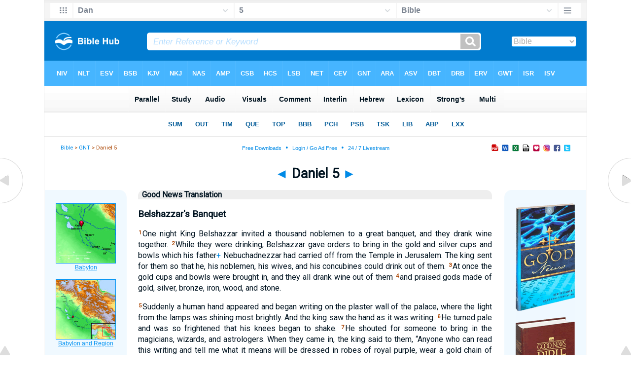

--- FILE ---
content_type: text/html
request_url: https://www.biblehub.com/gnt/daniel/5.htm
body_size: 4443
content:

<!DOCTYPE html PUBLIC "-//W3C//DTD XHTML 1.0 Transitional//EN" "//www.w3.org/TR/xhtml1/DTD/xhtml1-transitional.dtd"><html xmlns="//www.w3.org/1999/xhtml"><head><meta http-equiv="Content-Type" content="text/html; charset=utf-8" /><meta name="viewport" content="width=device-width, initial-scale=1"><title>Daniel 5 GNT</title><link rel="stylesheet" href="/chapnew2.css" type="text/css" media="Screen" /><link rel="stylesheet" href="../spec.css" type="text/css" media="Screen" /></head><!-- Google tag (gtag.js) -->
<script async src="https://www.googletagmanager.com/gtag/js?id=G-LR4HSKRP2H"></script>
<script>
  window.dataLayer = window.dataLayer || [];
  function gtag(){dataLayer.push(arguments);}
  gtag('js', new Date());

  gtag('config', 'G-LR4HSKRP2H');
</script><body><div id="fx"><table width="100%" border="0" cellspacing="0" cellpadding="0" id="fx2"><tr><td><iframe width="100%" height="30" scrolling="no" src="../cmenus/daniel/5.htm" align="left" frameborder="0"></iframe></td></tr></table></div><div id="blnk"></div><div align="center"><table width="100%" border="0" cellspacing="0" cellpadding="0" class="maintable"><tr><td><div id="fx5"><table width="100%" border="0" cellspacing="0" cellpadding="0" id="fx6"><tr><td><iframe width="100%" height="245" scrolling="no" src="../topmenuchap/daniel/5-1.htm" frameborder="0"></iframe></td></tr></table></div></td></tr></table></div><div align="center"><table width="100%" border="0" cellspacing="0" cellpadding="0" class="maintable3"><tr><td><table width="100%" border="0" cellspacing="0" cellpadding="0" align="center" id="announce"><tr><td><div id="l1"><div id="breadcrumbs"><a href="//biblehub.com">Bible</a> > <a href="../">GNT</a> > Daniel 5</div><div id="anc"><iframe src="/anc.htm" width="100%" height="27" scrolling="no" frameborder="0"></iframe></div><div id="anc2"><table width="100%" border="0" cellspacing="0" cellpadding="0" align="center"><tr><td><iframe src="/anc2.htm" width="100%" height="27" scrolling="no" frameborder="0"></iframe></td></tr></table></div></div></td></tr></table><div id="movebox2"><table border="0" align="center" cellpadding="0" cellspacing="0"><tr><td><div id="topheading"><a href="../daniel/4.htm" title="Daniel 4">&#9668;</a> Daniel 5 <a href="../daniel/6.htm" title="Daniel 6">&#9658;</a></div></td></tr></table></div><div align="center" class="maintable2"><table border="0" cellspacing="0" cellpadding="0" align="center"><tr><td><div id="leftbox"><div class="padleft"><div class="vheading">Good News Translation</div><div class="chap"><h3 class="s">Belshazzar's Banquet</h3><p class="par"><span class="v27_5_1"><span class="reftext" id="Dan.5.1" class="v27_5_1">1</span>One night King Belshazzar invited a thousand noblemen to a great banquet, and they drank wine together. </span><span class="v27_5_2"><span class="reftext" id="Dan.5.2" class="v27_5_2">2</span>While they were drinking, Belshazzar gave orders to bring in the gold and silver cups and bowls which his father<a href="#fn" id="link_Dan.5.2!f.1" class="notelink f-link"><span>+</span></a> Nebuchadnezzar had carried off from the Temple in Jerusalem. The king sent for them so that he, his noblemen, his wives, and his concubines could drink out of them. </span><span class="v27_5_3"><span class="reftext" id="Dan.5.3" class="v27_5_3">3</span>At once the gold cups and bowls were brought in, and they all drank wine out of them </span><span class="v27_5_4"><span class="reftext" id="Dan.5.4" class="v27_5_4">4</span>and praised gods made of gold, silver, bronze, iron, wood, and stone.</span></p><p class="par"><span class="v27_5_5"><span class="reftext" id="Dan.5.5" class="v27_5_5">5</span>Suddenly a human hand appeared and began writing on the plaster wall of the palace, where the light from the lamps was shining most brightly. And the king saw the hand as it was writing. </span><span class="v27_5_6"><span class="reftext" id="Dan.5.6" class="v27_5_6">6</span>He turned pale and was so frightened that his knees began to shake. </span><span class="v27_5_7"><span class="reftext" id="Dan.5.7" class="v27_5_7">7</span>He shouted for someone to bring in the magicians, wizards, and astrologers. When they came in, the king said to them, “Anyone who can read this writing and tell me what it means will be dressed in robes of royal purple, wear a gold chain of honor around his neck, and be the third in power in the kingdom.” </span><span class="v27_5_8"><span class="reftext" id="Dan.5.8" class="v27_5_8">8</span>The royal advisers came forward, but none of them could read the writing or tell the king what it meant. </span><span class="v27_5_9"><span class="reftext" id="Dan.5.9" class="v27_5_9">9</span>In his distress King Belshazzar grew even paler, and his noblemen had no idea what to do.</span></p><p class="par"><span class="v27_5_10"><span class="reftext" id="Dan.5.10" class="v27_5_10">10</span>The queen mother heard the noise made by the king and his noblemen and entered the banquet hall. She said, “May Your Majesty live forever! Please do not be so disturbed and look so pale. </span><span class="v27_5_11"><span class="reftext" id="Dan.5.11" class="v27_5_11">11</span>There is a man in your kingdom who has the spirit of the holy gods<a href="#fn" id="link_Dan.5.11!f.1" class="notelink f-link"><span>+</span></a> in him. When your father was king, this man showed good sense, knowledge, and wisdom like the wisdom of the gods. And King Nebuchadnezzar, your father,<a href="#fn" id="link_Dan.5.11!f.2" class="notelink f-link"><span>+</span></a> made him chief of the fortunetellers, magicians, wizards, and astrologers. </span><span class="v27_5_12"><span class="reftext" id="Dan.5.12" class="v27_5_12">12</span>He has unusual ability and is wise and skillful in interpreting dreams, solving riddles, and explaining mysteries; so send for this man Daniel, whom the king named Belteshazzar, and he will tell you what all this means.”</span></p><h3 class="s">Daniel Explains the Writing</h3><p class="par"><span class="v27_5_13"><span class="reftext" id="Dan.5.13" class="v27_5_13">13</span>Daniel was brought at once into the king's presence, and the king said to him, “Are you Daniel, that Jewish exile whom my father the king brought here from Judah? </span><span class="v27_5_14"><span class="reftext" id="Dan.5.14" class="v27_5_14">14</span>I have heard that the spirit of the holy gods<a href="#fn" id="link_Dan.5.14!f.1" class="notelink f-link"><span>+</span></a> is in you and that you are skillful and have knowledge and wisdom. </span><span class="v27_5_15"><span class="reftext" id="Dan.5.15" class="v27_5_15">15</span>The advisers and magicians were brought in to read this writing and tell me what it means, but they could not discover the meaning. </span><span class="v27_5_16"><span class="reftext" id="Dan.5.16" class="v27_5_16">16</span>Now I have heard that you can find hidden meanings and explain mysteries. If you can read this writing and tell me what it means, you will be dressed in robes of royal purple, wear a gold chain of honor around your neck, and be the third in power in the kingdom.”</span></p><p class="par"><span class="v27_5_17"><span class="reftext" id="Dan.5.17" class="v27_5_17">17</span>Daniel replied, “Keep your gifts for yourself or give them to someone else. I will read for Your Majesty what has been written and tell you what it means.</span></p><p class="par"><span class="v27_5_18"><span class="reftext" id="Dan.5.18" class="v27_5_18">18</span>“The Supreme God made your father Nebuchadnezzar a great king and gave him dignity and majesty. </span><span class="v27_5_19"><span class="reftext" id="Dan.5.19" class="v27_5_19">19</span>He was so great that people of all nations, races, and languages were afraid of him and trembled. If he wanted to kill someone, he did; if he wanted to keep someone alive, he did. He honored or disgraced anyone he wanted to. </span><span class="v27_5_20"><span class="reftext" id="Dan.5.20" class="v27_5_20">20</span>But because he became proud, stubborn, and cruel, he was removed from his royal throne and lost his place of honor. </span><span class="v27_5_21"><span class="reftext" id="Dan.5.21" class="v27_5_21">21</span>He was driven away from human society, and his mind became like that of an animal. He lived with wild donkeys, ate grass like an ox, and slept in the open air with nothing to protect him from the dew. Finally he admitted that the Supreme God controls all human kingdoms and can give them to anyone he chooses.</span></p><p class="par"><span class="v27_5_22"><span class="reftext" id="Dan.5.22" class="v27_5_22">22</span>“But you, his son, have not humbled yourself, even though you knew all this. </span><span class="v27_5_23"><span class="reftext" id="Dan.5.23" class="v27_5_23">23</span>You acted against the Lord of heaven and brought in the cups and bowls taken from his Temple. You, your noblemen, your wives, and your concubines drank wine out of them and praised gods made of gold, silver, bronze, iron, wood, and stone—gods that cannot see or hear and that do not know anything. But you did not honor the God who determines whether you live or die and who controls everything you do. </span><span class="v27_5_24"><span class="reftext" id="Dan.5.24" class="v27_5_24">24</span>That is why God has sent the hand to write these words.</span></p><p class="par"><span class="v27_5_25"><span class="reftext" id="Dan.5.25" class="v27_5_25">25</span>“This is what was written: ‘Number, number, weight, divisions.’ </span><span class="v27_5_26"><span class="reftext" id="Dan.5.26" class="v27_5_26">26</span>And this is what it means: <span class="it">number,</span> God has numbered the days of your kingdom and brought it to an end; </span><span class="v27_5_27"><span class="reftext" id="Dan.5.27" class="v27_5_27">27</span><span class="it">weight,</span> you have been weighed on the scales and found to be too light; </span><span class="v27_5_28"><span class="reftext" id="Dan.5.28" class="v27_5_28">28</span><span class="it">divisions,</span> your kingdom is divided up and given to the Medes and Persians.”<a href="#fn" id="link_Dan.5.28!f.1" class="notelink f-link"><span>+</span></a> </span></p><p class="par"><span class="v27_5_29"><span class="reftext" id="Dan.5.29" class="v27_5_29">29</span>Immediately Belshazzar ordered his servants to dress Daniel in a robe of royal purple and to hang a gold chain of honor around his neck. And he made him the third in power in the kingdom. </span><span class="v27_5_30"><span class="reftext" id="Dan.5.30" class="v27_5_30">30</span>That same night Belshazzar, the king of Babylonia, was killed; </span><span class="v27_5_31"><span class="reftext" id="Dan.5.31" class="v27_5_31">31</span>and Darius the Mede, who was then sixty-two years old, seized the royal power.</span></p><a name="fn"></a><br /><br /><br /><b>Footnotes:<br /><br /><note caller="+" style="f"><char style="fr" closed="false">5.2: </char><char style="ft" closed="false">There were several kings of Babylonia between Nebuchadnezzar and Belshazzar. </char><char style="fq" closed="false">Father </char><char style="ft" closed="false">may mean predecessor, or the name </char><char style="fq" closed="false">Nebuchadnezzar </char><char style="ft" closed="false">may be used for Nabonidus.</char></note><br /><note caller="+" style="f"><char style="fr" closed="false">5.11: </char><char style="fq" closed="false">gods; </char><char style="ft" closed="false">or </char><char style="fq" closed="false">God.</char></note><br /><note caller="+" style="f"><char style="fr" closed="false">5.11: </char><char style="fq" closed="false">your father </char><char style="ft" closed="false">(see 5.2).</char></note><br /><note caller="+" style="f"><char style="fr" closed="false">5.14: </char><char style="fq" closed="false">gods; </char><char style="ft" closed="false">or </char><char style="fq" closed="false">God.</char></note><br /><note caller="+" style="f"><char style="fr" closed="false">5.28: </char><char style="fk" closed="false">Persians: </char><char style="ft" closed="false">In Aramaic the word for “Persians” sounds like the word for “division.”</char></note></div></div><span class="p"><br /><br /></span><div align="center"><p><span style="font-size:11pt;">Good News Translation® (Today’s English Version, Second Edition)</span></p>
<p><span style="font-size:11pt;">© 1992 American Bible Society.  All rights reserved.</span></p>
<p class="yiv9003199930MsoNormal"><span style="font-size:11.0pt;">Bible text from the Good News Translation (GNT) is not to be reproduced in copies or otherwise by any means except as permitted in writing by American Bible Society, 101 North Independence Mall East, Floor 8, Philadelphia, PA 19106-2155 (<a href="http://www.americanbible.org">www.americanbible.org</a>). Learn more at <a href="http://www.gnt.bible">www.gnt.bible</a> . Discover .BIBLE resources for your ministry at <a href="http://www.get.bible/gnt">www.get.bible/gnt</a></span></p><br /><br /><a href="/">Bible Hub</a><br /><br /><br /></div></div></td></tr></table></div><div id="left"><a href="../daniel/4.htm" onmouseover='lft.src="/leftgif.png"' onmouseout='lft.src="/left.png"' title="Daniel 4"><img src="/left.png" name="lft" border="0" alt="Daniel 4" /></a></div><div id="right"><a href="../daniel/6.htm" onmouseover='rght.src="/rightgif.png"' onmouseout='rght.src="/right.png"' title="Daniel 6"><img src="/right.png" name="rght" border="0" alt="Daniel 6" /></a></div><div id="botleft"><a href="#" onmouseover='botleft.src="/botleftgif.png"' onmouseout='botleft.src="/botleft.png"' title="Top of Page"><img src="/botleft.png" name="botleft" border="0" alt="Top of Page" /></a></div><div id="botright"><a href="#" onmouseover='botright.src="/botrightgif.png"' onmouseout='botright.src="/botright.png"' title="Top of Page"><img src="/botright.png" name="botright" border="0" alt="Top of Page" /></a></div><div id="rightbox"><div class="padright"><div id="pic"><iframe width="100%" height="860" scrolling="no" src="//biblescan.com/mpc/daniel/5-1.htm" frameborder="0"></iframe></div></div></div><div id="rightbox4"><div class="padright2"><div id="spons1"><table width="100%" border="0" cellspacing="0" cellpadding="0"><tr><td class="sp1"><iframe width="122" height="860" scrolling="no" src="../sidemenu.htm" frameborder="0"></iframe></td></tr></table></div></div></div><div id="bot"><iframe width="100%" height="1500" scrolling="no" src="/botmenubhchapnoad.htm" frameborder="0"></iframe></div></td></tr></table></div></body></html>

--- FILE ---
content_type: text/html
request_url: https://www.biblehub.com/gnt/topmenuchap/daniel/5-1.htm
body_size: 350
content:
<html><head><title>Daniel 5:1 Menu</title><script type="text/javascript">
if (screen.width < 801) {window.location = "//biblemenus.com/topmenuchap/gnt/daniel5.htm";}
</script><style type="text/css">body {background-color: #F0F9FF; margin-left: 0px; margin-top: 0px; border-top: 0px; margin-right: 0px; margin-bottom: 0px;}</style><table width="100%" border="0" cellspacing="0" cellpadding="0" align="center"><tr><td><iframe src="//biblemenus.com/topmainchap/gnt/daniel5.htm" width="100%" height="245" scrolling="no" frameborder="0"></iframe></td></tr></table></body></html>

--- FILE ---
content_type: text/html
request_url: https://biblescan.com/mpc/daniel/5-1.htm
body_size: 1400
content:
<html><head><title>Bible Verse Illustrations for Daniel 5:1</title><meta http-equiv="Content-Type" content="text/html; charset=iso-8859-1"></head><link rel="stylesheet" type="text/css" href="/stylesidepanel2.css"><body vlink="#0092F2" alink="#0092F2"><style>A:link {text-decoration:underline; color:#0092F2; } A:visited {text-decoration:underline; color:#0092F2; } A:hover {text-decoration:underline; color:99D6FF}</style><div align="center"><span class="leftslide"><a href="//bibleatlas.org/babylon.htm" target="_top"><img src="/thumbatlas/babylon.jpg" title="Atlas with Encyclopedia" width="120" height="120" border="1"><br>Babylon</a><br><br><a href="//bibleatlas.org/regional/babylon.htm" target="_top"><img src="/thumbregions/babylon.jpg" title="Regional View" width="120" height="120" border="1"><br>Babylon and Region</a><br><br><a href="//bibleencyclopedia.com/places/Babylon_Ishtar_Gate_lions.htm" target="_top"><img src="/thumbplaces/Babylon_Ishtar_Gate_lions,_rs_032202.jpg" title="Photo and Encyclopedia Article" width="120" border="1"><br>Babylon Ishtar Gate lions</a><br><br><a href="//bibleencyclopedia.com/goodsalt/Daniel_5_golde.htm" target="_top"><img src="/gsmedium/pppas0467.jpg" title="Illustration and Scripture" width="120" border="1"><br>golde</a><br /><iframe src="/biblehubnet.htm" width="122" height="820" scrolling="no" frameborder="0"></iframe></span></div></body></html>

--- FILE ---
content_type: text/html
request_url: https://www.biblehub.com/gnt/sidemenu.htm
body_size: 787
content:
<html><head><title>Side Menu</title><meta http-equiv=Content-Type content=text/html; charset=iso-8859-1 charset= charset=iso-8859-1><style>
A:link {text-decoration:none;color:#0092f2}
A:visited {text-decoration:none; color:#0092f2}
A:hover	{text-decoration:underline; color:80CCFF}
.style1 {
	font-family: Arial, Helvetica, sans-serif;
	font-size: 12px;
}
body {
	background-color: #f0f9ff;
	line-height: 15px;
}
.style2 {color: #FF8000}
.style3 {
	font-family: Arial, Helvetica, sans-serif;
	color: #FF6600;
		line-height:25px;
}
.style9 {
	font-family: Arial, Helvetica, sans-serif;
	font-size: 13px;
}
</style>

<meta http-equiv="Content-Type" content="text/html; charset=iso-8859-1">
</head><!-- Google tag (gtag.js) -->
<script async src="https://www.googletagmanager.com/gtag/js?id=G-LR4HSKRP2H"></script>
<script>
  window.dataLayer = window.dataLayer || [];
  function gtag(){dataLayer.push(arguments);}
  gtag('js', new Date());

  gtag('config', 'G-LR4HSKRP2H');
</script>
<BODY STYLE=margin-top:0px; margin-right:0px; margin-left:0px; margin-bottom:0px; TEXT=#000000 LINK=#000000 VLINK=#0092F2 alink=#80CCFF leftmargin=0 topmargin=0 marginwidth=0 marginheight=0>
<table width="120" height="602" border="0" align="center" cellpadding="0" cellspacing="0"><tr><td><iframe scrolling="No"  width="122" height="602" src="//biblemenus.com/gnt2.htm" frameborder="0"></iframe></td>
      </tr>
    </table>
<p>&nbsp;</p>
<p><br>
  <br>
  <br>
  <br>
  <br>
  <br>
  <br>
  <br>
  <br>
  <br>
  <br>
  <br>
  <br>
  <br>
  <br>
  <br>
  <br>
  <br>
  <br>
  <br>
  <br>
</p>
<p>&nbsp;</p>
<p align="center">
  <iframe width="120" height="26" scrolling="no" src="//gnt.e99.net" frameborder="0"></iframe>
</p>
</body></html>

--- FILE ---
content_type: text/html
request_url: https://biblemenus.com/gnt2.htm
body_size: 530
content:
<!doctype html>
<html>
<head>
<meta charset="utf-8">
<title>Untitled Document</title>
<style type="text/css">
body {
	background-color: #F0F9FF;
	background-image: url();
	margin-left: 0px;
	margin-top: 0px;
	margin-right: 0px;
	margin-bottom: 0px;
	text-align: center;
	color: #0099FF;
	font-family: "Lucida Grande", "Lucida Sans Unicode", "Lucida Sans", "DejaVu Sans", Verdana, sans-serif;
	font-size: 14px;	
}
a:link {
	color: #0092f2; text-decoration:none;
}
a:visited {
	color: #0092f2;text-decoration:none;
}
a:hover {
	color: #99D6FF;text-decoration:none;
}
a:active {
	color: #0092f2;text-decoration:none;
}
</style>
</head>

<body>
<table width="100%" border="0" cellspacing="0" cellpadding="0">
  <tr>
    <td align="center" valign="middle" height="600"><a href="https://www.bibles.com/bibles/bibleversions.html?translation=990" target="_top" title="GNT Bibles"><img src="gnt.gif" width="120" height="600" alt=""/></a></td>
  </tr>
</table>

</body>
</html>

--- FILE ---
content_type: text/html
request_url: https://www.biblehub.com/b/daniel/5-1.htm
body_size: 2243
content:
<!DOCTYPE html PUBLIC "-//W3C//DTD XHTML 1.0 Transitional//EN" "http://www.w3.org/TR/xhtml1/DTD/xhtml1-transitional.dtd"><html xmlns="http://www.w3.org/1999/xhtml"><head><meta http-equiv="Content-Type" content="text/html; charset=utf-8" /><meta name="viewport" content="width=device-width; initial-scale=1.0; maximum-scale=1.0; user-scalable=0;"/><title>Daniel 5:1 Menus</title><link rel="stylesheet" href="/c33.css" type="text/css" media="Screen" /> <script language="JavaScript">
<!--
function MM_jumpMenu(targ,selObj,restore){ //v3.0
  eval(targ+".location='"+selObj.options[selObj.selectedIndex].value+"'"); if (restore) selObj.selectedIndex=0; }
//-->
</script></head><BODY onLoad="document.select2.reset();"><table width="100%" border="0" cellspacing="0" cellpadding="0"><tr><td class="tb4"><select name="select3" class="drop4" onChange="MM_jumpMenu('top',this,0)"><option value="/daniel/5-1.htm" selected>Bible</option><option value="/daniel/5-1.htm">Bible Hub Parallel</option><option value="/brb/daniel/5.htm">Reader's Bible</option><option value="/crossref/daniel/5-1.htm">Cross References</option><option value="/tsk/daniel/5-1.htm">TSK</option><option value="/daniel/5-1.htm"> </option><option value="/daniel/5-1.htm" class="hs">Quick Links</option><option value="/niv/daniel/5.htm">New International Version</option><option value="/nlt/daniel/5.htm">New Living Translation</option><option value="/esv/daniel/5.htm">English Standard Version</option><option value="/nkjv/daniel/5.htm">New King James Version</option><option value="/bsb-strongs/daniel/5.htm">Strong's BSB</option><option value="/ylts/daniel/5.htm">Strong's YLT</option><option value="/nas/daniel/5.htm">Strong's NASB</option><option value="/kjvs/daniel/5.htm">Strong's KJV</option><option value="/hcsb/daniel/5.htm">Strong's HCSB</option><option value="/daniel/5-1.htm"> </option><option value="/daniel/5-1.htm" class="hs">Alphabetical Listings</option><option value="/afv/daniel/5.htm">A Faithful Version</option><option value="/akjv/daniel/5.htm">American King James</option><option value="/asv/daniel/5.htm">American Standard Version</option><option value="/brb/daniel/5.htm">Berean Reader's Bible</option><option value="/bsb/daniel/5.htm">Berean Study Bible</option><option value="/sep/daniel/5.htm">Brenton's Septuagint</option><option value="/csb/daniel/5.htm">Christian Standard Bible</option><option value="/cev/daniel/5.htm">Contemporary English Version</option><option value="/dbt/daniel/5.htm">Darby Bible Translation</option><option value="/drb/daniel/5.htm">Douay-Rheims Bible</option><option value="/erv/daniel/5.htm">English Revised Version</option><option value="/esv/daniel/5.htm">English Standard Version</option><option value="/gwt/daniel/5.htm">God's Word Translation</option><option value="/gnt/daniel/5.htm">Good News Translation</option><option value="/hcsb/daniel/5.htm">Holman Christian Standard</option><option value="/isr/daniel/5.htm">Inst. for Scripture Research</option><option value="/isv/daniel/5.htm">International Standard Version</option><option value="/jps/daniel/5.htm">JPS Tanakh</option><option value="/jub/daniel/5.htm">Jubilee Bible 2000</option><option value="/kjv/daniel/5.htm">King James Bible</option><option value="/kj2000/daniel/5.htm">King James 2000 Bible</option><option value="/kjver/daniel/5.htm">KJV Easy Read</option><option value="/purple/daniel/5.htm">KJV Purple Letter Edition</option><option value="/let/daniel/5.htm">Literal Emphasis Translation</option><option value="/lsv/daniel/5.htm">Literal Standard Version</option><option value="/msb/daniel/5.htm">Majority Standard Bible</option><option value="/net/daniel/5.htm">NET Bible</option><option value="/nasb/daniel/5.htm">New American Standard</option><option value="/nheb/daniel/5.htm">New Heart English Bible</option><option value="/niv/daniel/5.htm">New International Version</option><option value="/nkjv/daniel/5.htm">New King James Version</option><option value="/nlt/daniel/5.htm">New Living Translation</option><option value="/ojb/daniel/5.htm">Orthodox Jewish Bible</option><option value="/rfp/daniel/5.htm">Reader-Friendly Purple</option><option value="/wbt/daniel/5.htm">Webster's Bible Translation</option><option value="/web/daniel/5.htm">World English Bible</option><option value="/wycliffe/daniel/5.htm">Wycliffe Bible</option><option value="/ylt/daniel/5.htm">Young's Literal Translation</option><option value="/daniel/5-1.htm"> </option><option value="/commentaries/daniel/5-1.htm" class="hs">Commentaries</option><option value="/commentaries/barnes/daniel/5.htm">Barnes' Notes</option><option value="/commentaries/benson/daniel/5.htm">Benson Commentary</option><option value="/commentaries/illustrator/daniel/5.htm">Biblical Illustrator</option><option value="/commentaries/calvin/daniel/5.htm">Calvin's Commentaries</option><option value="/commentaries/cambridge/daniel/5.htm">Cambridge Bible</option><option value="/commentaries/clarke/daniel/5.htm">Clarke's Commentary</option><option value="/commentaries/darby/daniel/5.htm">Darby's Bible Synopsis</option><option value="/commentaries/expositors/daniel/5.htm">Expositor's Bible</option><option value="/commentaries/edt/daniel/5.htm">Expositor's Dictionary</option><option value="/commentaries/ellicott/daniel/5.htm">Ellicott's Commentary</option><option value="/commentaries/gsb/daniel/5.htm">Geneva Study Bible</option><option value="/commentaries/gill/daniel/5.htm">Gill's Bible Exposition</option><option value="/commentaries/gray/daniel/5.htm">Gray's Concise</option><option value="/commentaries/hastings/daniel/6-10.htm">Hastings Great Texts</option><option value="/commentaries/jfb/daniel/5.htm">Jamieson-Fausset-Brown</option><option value="/commentaries/kad/daniel/5.htm">Keil and Delitzsch OT</option><option value="/commentaries/kelly/daniel/5.htm">Kelly Commentary</option><option value="/commentaries/king-en/daniel/5.htm">Kingcomments Bible Studies</option><option value="/commentaries/kjt/daniel/5.htm">KJV Translator's Notes</option><option value="/commentaries/lange/daniel/5.htm">Lange Commentary</option><option value="/commentaries/maclaren/daniel/5.htm">MacLaren Expositions</option><option value="/commentaries/mhc/daniel/5.htm">Matthew Henry Concise</option><option value="/commentaries/mhcw/daniel/5.htm">Matthew Henry Full</option><option value="/commentaries/poole/daniel/5.htm">Matthew Poole</option><option value="/commentaries/pulpit/daniel/5.htm">Pulpit Commentary</option><option value="/commentaries/homiletics/daniel/5.htm">Pulpit Homiletics</option><option value="/commentaries/sermon/daniel/5.htm">Sermon Bible</option><option value="/commentaries/sco/daniel/5.htm">Scofield Reference Notes</option><option value="/commentaries/ttb/daniel/5.htm">Through The Bible</option><option value="/commentaries/wes/daniel/5.htm">Wesley's Notes</option><option value="/daniel/5-1.htm"> </option><option value="/texts/daniel/5-1.htm" class="hs">Hebrew</option><option value="http://ale.hebrewtanakh.com/daniel/5.htm">Aleppo Codex</option><option value="http://interlinearbible.org/daniel/5.htm">Interlinear Chapters</option><option value="http://interlinearbible.org/daniel/5-1.htm">Interlinear Verses</option><option value="http://biblelexicon.org/daniel/5-1.htm">Lexicon</option><option value="/texts/daniel/5-1.htm">Parallel Texts</option><option value="http://study.interlinearbible.org/daniel/5.htm">Study Bible</option><option value="/text/daniel/5-1.htm">Text Analysis</option><option value="http://wlc.hebrewtanakh.com/daniel/5.htm">WLC Hebrew OT</option><option value="http://greekheb-strongs.scripturetext.com/daniel/5.htm">Word Studies</option><option value="http://sepd.biblos.com/daniel/5.htm"> </option><option value="http://sepd.biblos.com/daniel/5.htm" class="hs">Greek</option><option value="/sepd/daniel/5.htm">Swete's Septuagint</option><option value="http://apostolic.interlinearbible.org/daniel/5.htm">Apostolic Bible Polyglot</option><option value="/texts/matthew/1-1.htm">Jump to NT</option><option value="/daniel/5-1.htm"> </option><option value="/daniel/5-1.htm" class="hs">Study Tools</option><option value="/questions/daniel/5.htm">Bible Study Questions</option><option value="/chaptersummaries/daniel/5.htm">Chapter Summaries</option><option value="/chain/daniel/5-1.htm">Chain Links</option><option value="http://childrensbibleonline.com/daniel/5.htm">Children's Bible</option><option value="http://bibletimeline.info/daniel/5.htm">Chronological Bible</option><option value="http://christianbookshelf.org/daniel/5-1.htm">Library</option><option value="/multi/daniel/5-1.htm">Multiple Languages</option><option value="/parallel/daniel/5.htm">Parallel Chapters</option><option value="/p/niv/esv/daniel/5.shtml">Parallel Bible</option><option value="http://parallelgospels.org">Parallel Gospels</option><option value="http://biblesummary.org/daniel/5.htm">Summary</option><option value="http://bibletimeline.info/daniel/5.htm">Timeline</option><option value="/multi/daniel/5-1.htm"> </option><option value="/multi/daniel/5-1.htm">Multilingual</option></select></td></tr><tr><td height="1"><img src="/clr.gif" height="1" width="70"></td></tr></table></body></html>

--- FILE ---
content_type: text/html
request_url: https://biblemenus.com/ch8/daniel/5.htm
body_size: 1315
content:
<html><head><meta http-equiv="Content-Type" content="text/html; charset=utf-8"><title>Daniel 5 Chapter Menu</title><style type="text/css">body {background-color: #5ebeff; background-image: url(/bkchap8a.gif); FONT-FAMILY: Gill Sans, Gill Sans MT, Myriad Pro, DejaVu Sans Condensed, Helvetica, Arial, sans-serif; margin-left: 15px; margin-top: 0px; border-top: 0px; margin-right: 12px; margin-bottom: 0px;}.hovermenu ul{font: bold 13px arial; padding-left: 0; margin-left: 0; margin-top: 0; line-height: 24px;}.hovermenu ul li{list-style: none; display: inline;}.hovermenu ul li a{padding-top: 13px; padding-bottom:13px; padding-left:0.8em; padding-right:0.8em; text-decoration: none; float: left; color: #ffffff; background-color: #dddddd; background-image: url(/lgmenubh8a.gif); border: 0px;}.hovermenu ul li a:hover{background-color: #0072d9; color: #ffffff; background-image: url(/lgmenubh4a.gif);}body .hovermenu ul li a:active{ /* Apply mousedown effect only to NON IE browsers */border-style: inset;}</style></head><table border="0" align="center" cellpadding="0" cellspacing="0"><tr><td align="center"><table width="100%" border="0" cellspacing="0" cellpadding="0"><tr><td class="hovermenu"><ul><li><a href="http://biblehub.com/niv/daniel/5.htm" title="New International Version" target="_top">NIV</a></li><li><a href="http://biblehub.com/nlt/daniel/5.htm" title="New Living Translation" target="_top">NLT</a></li><li><a href="http://biblehub.com/esv/daniel/5.htm" title="English Standard Version" target="_top">ESV</a></li><li><a href="http://biblehub.com/bsb/daniel/5.htm" title="Berean Standard Bible" target="_top">BSB</a></li><li><a href="http://biblehub.com/kjv/daniel/5.htm" title="King James Bible" target="_top">KJV</a></li><li><a href="http://biblehub.com/nkjv/daniel/5.htm" title="New King James Version" target="_top">NKJ</a></li><li><a href="http://biblehub.com/nasb_/daniel/5.htm" title="New American Standard Bible" target="_top">NAS</a></li><li><a href="http://biblehub.com/amp/daniel/5.htm" title="Amplified Bible" target="_top">AMP</a></li><li><a href="http://biblehub.com/csb/daniel/5.htm" title="Christian Standard Bible" target="_top">CSB</a></li><li><a href="http://biblehub.com/hcsb/daniel/5.htm" title="Holman Christian Standard Bible + Strong's Numbers" target="_top">HCS</a></li><li><a href="http://biblehub.com/lsb/daniel/5.htm" title="Legacy Standard Bible" target="_top">LSB</a></li><li><a href="http://biblehub.com/net/daniel/5.htm" title="NET Bible" target="_top">NET</a></li><li><a href="http://biblehub.com/cev/daniel/5.htm" title="Contemporary English Version" target="_top">CEV</a></li><li><a href="http://biblehub.com/gnt/daniel/5.htm" title="Good News Translation" target="_top">GNT</a></li><li><a href="http://biblehub.com/hpbt/daniel/5.htm" title="Aramaic Bible Translated" target="_top">ARA</a></li><li><a href="http://biblehub.com/asv/daniel/5.htm" title="American Standard Version" target="_top">ASV</a></li><li><a href="http://biblehub.com/dbt/daniel/5.htm" title="Darby Bible Translation" target="_top">DBT</a></li><li><a href="http://biblehub.com/drb/daniel/5.htm" title="Douay-Rheims Bible" target="_top">DRB</a></li><li><a href="http://biblehub.com/erv/daniel/5.htm" title="English Revised Version" target="_top">ERV</a></li><li><a href="http://biblehub.com/gwt/daniel/5.htm" title="God's Word Translation" target="_top">GWT</a></li><li><a href="http://biblehub.com/isr/daniel/5.htm" title="The Scriptures (ISR 1998)" target="_top">ISR</a></li><li><a href="http://biblehub.com/isv/daniel/5.htm" title="International Standard Version" target="_top">ISV</a><a href="http://biblehub.com/purple/daniel/5.htm" title="King James Version: Purple Letter Edition" target="_top">KJP</a><a href="http://biblehub.com/rfp/daniel/5.htm" title="Reader Friendly Bible: Purple Letter Edition" target="_top">RFP</a></li><li><a href="http://biblehub.com/nheb/daniel/5.htm" title="New Heart English Bible" target="_top">NHE</a></li><li><a href="http://biblehub.com/ojb/daniel/5.htm" title="Orthodox Jewish Bible" target="_top">OJB</a></li><li><a href="http://biblehub.com/web/daniel/5.htm" title="World English Bible" target="_top">WEB</a></li><li><a href="http://biblehub.com/wbt/daniel/5.htm" title="Webster's Bible Translation" target="_top">WBT</a></li><li><a href="http://biblehub.com/wycliffe/daniel/5.htm" title="Wycliffe Bible" target="_top">WYC</a></li><li><a href="http://biblehub.com/ylt/daniel/5.htm" title="Young's Literal Translation" target="_top">YLT</a></li><li><a href="http://biblehub.com/jps/daniel/5.htm" title="JPS Tanakh 1917" target="_top">JPS</a></li><li><a href="http://biblehub.com/kj2000/daniel/5.htm" title="King James 2000" target="_top">KJ2</a><a href="http://biblehub.com/akjv/daniel/5.htm" title="American King James Version" target="_top">AKJ</a></li><li><a href="http://biblehub.com/nas/daniel/5.htm" title="New American Standard Bible + Strong's Numbers" target="_top">NAS</a></li></ul></td></tr></table></td></tr></table></body></html>

--- FILE ---
content_type: text/html
request_url: https://biblemenus.com/verseframemain7/daniel/5-1.htm
body_size: 922
content:
<html><head><title>Daniel 5:1 Menu</title><style type="text/css">body {background-color: #eeeeee; background-image: url(/bk21a.gif); FONT-FAMILY: Gill Sans, Gill Sans MT, Myriad Pro, DejaVu Sans Condensed, Helvetica, Arial, sans-serif; margin-left: 15px; margin-top: 0px; border-top: 0px; margin-right: 12px; margin-bottom: 0px;}.hovermenu ul{font: bold 14px arial; padding-left: 0; margin-left: 0; margin-top: 0; line-height: 24px;}.hovermenu ul li{list-style: none; display: inline;}.hovermenu ul li a{padding-top: 14px; padding-bottom:14px; padding-left:0.9em; padding-right:0.9em; text-decoration: none; float: left; color: #001320; background-color: #ffffff; background-image: url(/lgmenubh20a.gif); border: 0px;}.hovermenu ul li a:hover{background-color: #d5eeff; color: #001320; background-image: url(/lgmenubh21a.gif);}body .hovermenu ul li a:active{ /* Apply mousedown effect only to NON IE browsers */border-style: inset;}</style></head><body><table width="100%" border="0" cellspacing="0" cellpadding="0"><tr align="center"><td class="hovermenu" align="center"><table border="0" cellspacing="0" cellpadding="0"><tr align="center"><td class="hovermenu" align="center"><ul><li><a href="http://biblehub.com/daniel/5-1.htm" target="_top" title="Parallel Translations, Cross References, Commentary, Lexicon" border="0">Parallel</a></li><li><a href="http://biblehub.com/study/daniel/5-1.htm" target="_top" title="Study Bible, Sermons, and Topics" border="0">Study</a></li><li><a href="http://biblehub.com/audio/daniel/5-1.htm" target="_top" title="Audio Bibles" border="0"> &nbsp;Audio &nbsp; </a></li><li><a href="http://biblehub.com/visuals/daniel/5-1.htm" target="_top" title="Pictures, Artwork, and Maps" border="0"> Visuals </a></li><li><a href="http://biblehub.com/commentaries/daniel/5-1.htm" target="_top" title="Parallel Commentaries" border="0">Comment</a></li><li><a href="http://biblehub.com/interlinear/daniel/5-1.htm" target="_top" title="English - Greek / Hebrew Interlinear" border="0"> Interlin </a></li><li><a href="http://biblehub.com/text/daniel/5-1.htm" target="_top" title="Hebrew Text Analysis" border="0"> Hebrew </a></li><li><a href="http://biblehub.com/lexicon/daniel/5-1.htm" target="_top" title="Lexicon" border="0">Lexicon</a></li><li><a href="http://biblehub.com/strongs/daniel/5-1.htm" target="_top" title="Strong's Lexicon, BSB, YLT, HCSB, NASB, KJV" border="0"> Strong's </a></li><li><a href="http://biblehub.com/multi/daniel/5-1.htm" target="_top" title="Multilingual Translations" border="0"> &nbsp;Multi&nbsp; </a></li></ul></td></tr></table></td></tr></table></body></html>

--- FILE ---
content_type: text/html
request_url: https://biblemenus.com/uk7/daniel/5-1.htm
body_size: 1072
content:
<!DOCTYPE html PUBLIC "-//W3C//DTD XHTML 1.0 Transitional//EN" "http://www.w3.org/TR/xhtml1/DTD/xhtml1-transitional.dtd"><html xmlns="http://www.w3.org/1999/xhtml"><head><title>Daniel 5:1 Menu</title><style type="text/css">body {background-color: #ffffff; background-image: url(/bkchap8w.gif); FONT-FAMILY: Gill Sans, Gill Sans MT, Myriad Pro, DejaVu Sans Condensed, Helvetica, Arial, sans-serif; margin-left: 15px; margin-top: 0px; border-top: 0px; margin-right: 12px; margin-bottom: 0px;}.hovermenu ul{font: bold 13px arial; padding-left: 0; margin-left: 0; margin-top: 0; line-height: 24px;}.hovermenu ul li{list-style: none; display: inline;}.hovermenu ul li a{padding-top: 12px; padding-bottom:13px; padding-left:1.0em; padding-right:1.0em; text-decoration: none; float: left; color: #005a97; background-color: #ffffff; background-image: url(/lgmenubh8w.gif); border: 0px;}.hovermenu ul li a:hover{background-color: #0066aa; color: #ffffff; background-image: url(/lgmenubh4w.gif);}body .hovermenu ul li a:active{ /* Apply mousedown effect only to NON IE browsers */border-style: inset;}</style></head><body><table width="100%" border="0" cellspacing="0" cellpadding="0"><tr align="center"><td class="hovermenu" align="center"><table border="0" cellspacing="0" cellpadding="0" align="center"><tr align="left"><td class="hovermenu" align="left"><ul><li><a href="//biblehub.com/chaptersummaries/daniel/5.htm" target="_top" title="Chapter Summary">SUM</a></li><li><a href="//biblehub.com/outline/daniel/" target="_top" title="Bible Book Outline">OUT</a></li><li><a href="//biblehub.com/timeline/daniel/5.htm" target="_top" title="Bible Timeline">TIM</a></li><li><a href="//biblehub.com/q/daniel/5-1.htm" target="_top" title="Bible Study Questions">QUE</a></li><li><a href="//biblehub.com/topical/daniel/5-1.htm" target="_top" title="Topics and Themes">TOP</a></li><li><a href="//biblehub.com/sum/daniel/" target="_top" title="Book By Book - Willmington's Bible at a Glance">BBB</a></li><li><a href="//biblehub.com/parallel/daniel/5.htm" target="_top" title="Parallel Chapters">PCH</a></li><li><a href="//biblehub.com/psb/daniel/5.htm" target="_top" title="Parallel English / Greek and Hebrew Study Bible">PSB</a></li><li><a href="//biblehub.com/tsk/daniel/5-1.htm" target="_top" title="Treasury of Scripture Knowledge">TSK</a></li><li><a href="//christianbookshelf.org/daniel/5-1.htm" target="_top" title="Library">LIB</a></li><li><a href="//biblehub.com/interlinear/apostolic/daniel/5.htm" target="_top" title="Apostolic Bible Polyglot: OT and NT Greek / English Interlinear">ABP</a></li><li><a href="//biblehub.com/sepd/daniel/5.htm" target="_top" title="Swete's Septuagint: Greek OT">LXX</a></li></ul></td></tr></table></td></tr></table></body></html>